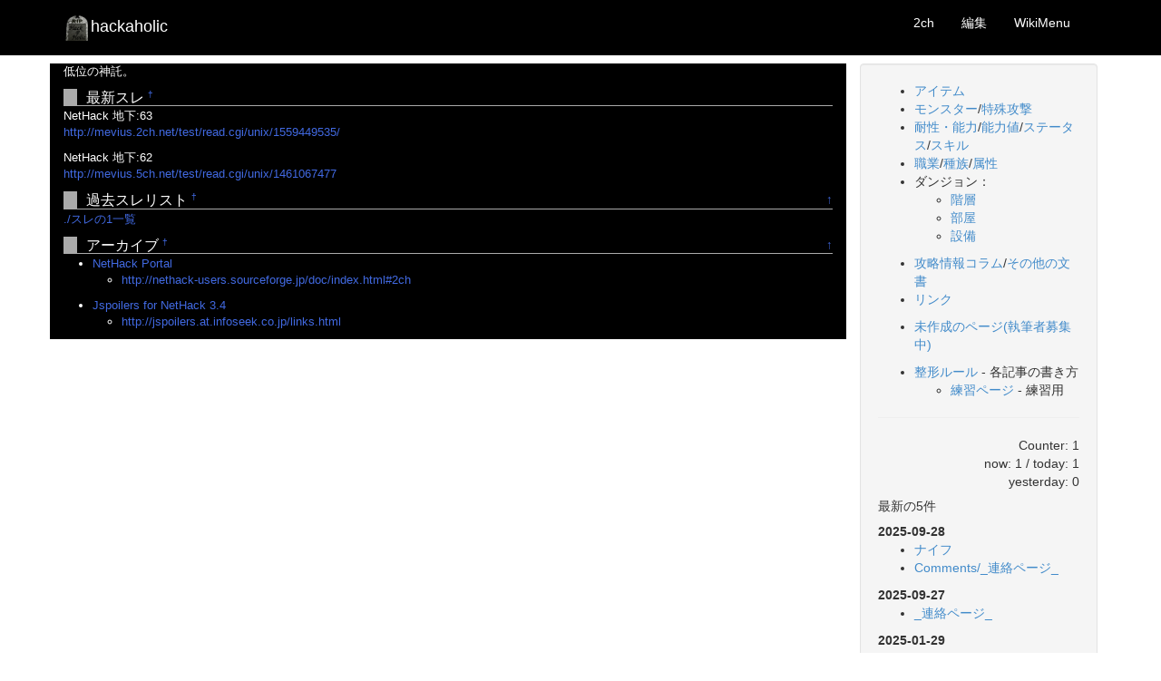

--- FILE ---
content_type: text/html; charset=UTF-8
request_url: http://nethack.go5.jp/?2ch
body_size: 14458
content:
<!DOCTYPE html>
<html lang='ja'>
<head>
<meta charset='UTF-8'>
<meta name='viewport' content='width=device-width, initial-scale=1.0'>
<meta name='keywords' content=''> 
<meta name='description' content=''>
<title>2ch:hackaholic</title>
<link href='./css.php' rel='stylesheet'>
<!-- HTML5 shim and Respond.js IE8 support of HTML5 elements and media queries -->
<!--[if lt IE 9]>
  <script src='./script/html5shiv.js'></script>
  <script src='./script/respond.min.js'></script>
<![endif]-->
<script>
(function(i,s,o,g,r,a,m){i['GoogleAnalyticsObject']=r;i[r]=i[r]||function(){ (i[r].q=i[r].q||[]).push(arguments)},i[r].l=1*new Date();a=s.createElement(o), m=s.getElementsByTagName(o)[0];a.async=1;a.src=g;m.parentNode.insertBefore(a,m) })(window,document,'script','//www.google-analytics.com/analytics.js','ga'); ga('create', 'UA-44530385-1', 'go5.jp'); ga('send', 'pageview');
</script>
</head>
<body>
<div class='navbar navbar-inverse navbar-fixed-top' role='navigation'>
 <div class='container'>
  <div class='navbar-header'>
   <button type='button' class='navbar-toggle' data-toggle='collapse' data-target='.navbar-collapse'>
   <span class='icon-bar'></span><span class='icon-bar'></span><span class='icon-bar'></span>
   </button>
   <button type='button' class='btn btn-primary navbar-toggle' data-toggle='offcanvas'>SideMenu</button>
   <a class='navbar-brand' href='http://nethack.go5.jp/?hackaholic'><img src='image/hackaholic.png' width='30px'>hackaholic</a>
  </div>
  <div class='collapse navbar-collapse pull-right'>
   <ul class='nav navbar-nav'>
    <li><a href='#'>2ch</a></li>
    <li><a href='http://nethack.go5.jp/?cmd=edit&amp;page=2ch'>編集</a></li>
    <li><a href='#toolbar'>WikiMenu</a></li>
   </ul>
  </div><!-- /.nav-collapse -->
 </div><!-- /.container -->
</div><!-- /.navbar -->
<div class='container'>
</div>

<div class='container' id='body'>
 <div class='row row-offcanvas row-offcanvas-right'>
  <div class='col-xs-12 col-sm-9'>

   <div class='row container' id='wikibody'><a id='navigator'></a><p>低位の神託。</p>
<h3 id="content_1_0">最新スレ  <a class="anchor_super" id="k71d871f" href="http://nethack.go5.jp/?2ch#k71d871f" title="k71d871f">&dagger;</a></h3>
<p>NetHack 地下:63<br />
<a href="http://mevius.2ch.net/test/read.cgi/unix/1559449535/" rel="nofollow">http://mevius.2ch.net/test/read.cgi/unix/1559449535/</a></p>
<p>NetHack 地下:62<br />
<a href="http://mevius.5ch.net/test/read.cgi/unix/1461067477" rel="nofollow">http://mevius.5ch.net/test/read.cgi/unix/1461067477</a></p>

<div class="jumpmenu"><a href="#navigator">&uarr;</a></div><h3 id="content_1_1">過去スレリスト  <a class="anchor_super" id="f6928cf1" href="http://nethack.go5.jp/?2ch#f6928cf1" title="f6928cf1">&dagger;</a></h3>
<p><a href="http://nethack.go5.jp/?2ch%2F%E3%82%B9%E3%83%AC%E3%81%AE1%E4%B8%80%E8%A6%A7" title="2ch/スレの1一覧 (589d)">./スレの1一覧</a></p>

<div class="jumpmenu"><a href="#navigator">&uarr;</a></div><h3 id="content_1_2">アーカイブ  <a class="anchor_super" id="ra263a09" href="http://nethack.go5.jp/?2ch#ra263a09" title="ra263a09">&dagger;</a></h3>
<ul class="list1" style="padding-left:16px;margin-left:16px"><li><a href="http://nethack-users.sourceforge.jp/" rel="nofollow">NetHack Portal</a>
<ul class="list2" style="padding-left:16px;margin-left:16px"><li><a href="http://nethack-users.sourceforge.jp/doc/index.html#2ch" rel="nofollow">http://nethack-users.sourceforge.jp/doc/index.html#2ch</a></li></ul></li></ul>
<ul class="list1" style="padding-left:16px;margin-left:16px"><li><a href="http://jspoilers.at.infoseek.co.jp/" rel="nofollow">Jspoilers for NetHack 3.4</a>
<ul class="list2" style="padding-left:16px;margin-left:16px"><li><a href="http://jspoilers.at.infoseek.co.jp/links.html" rel="nofollow">http://jspoilers.at.infoseek.co.jp/links.html</a></li></ul></li></ul>
</div>
  </div><!--/span-->
  <div class='col-xs-6 col-sm-3 sidebar-offcanvas' id='sidebar' role='navigation'>
  <div class='well sidebar-nav'><ul><li><a href="http://nethack.go5.jp/?%E3%82%A2%E3%82%A4%E3%83%86%E3%83%A0" title="アイテム (4628d)">アイテム</a></li>
<li><a href="http://nethack.go5.jp/?%E3%83%A2%E3%83%B3%E3%82%B9%E3%82%BF%E3%83%BC%E4%B8%80%E8%A6%A7" title="モンスター一覧 (4629d)">モンスター</a>/<a href="http://nethack.go5.jp/?%E7%89%B9%E6%AE%8A%E6%94%BB%E6%92%83" title="特殊攻撃 (4629d)">特殊攻撃</a></li>
<li><a href="http://nethack.go5.jp/?%E8%80%90%E6%80%A7%E3%83%BB%E8%83%BD%E5%8A%9B%E4%B8%80%E8%A6%A7" title="耐性・能力一覧 (4629d)">耐性・能力</a>/<a href="http://nethack.go5.jp/?%E8%83%BD%E5%8A%9B%E5%80%A4" title="能力値 (4629d)">能力値</a>/<a href="http://nethack.go5.jp/?%E3%82%B9%E3%83%86%E3%83%BC%E3%82%BF%E3%82%B9" title="ステータス (4629d)">ステータス</a>/<a href="http://nethack.go5.jp/?%E3%82%B9%E3%82%AD%E3%83%AB" title="スキル (3785d)">スキル</a></li>
<li><a href="http://nethack.go5.jp/?%E8%81%B7%E6%A5%AD" title="職業 (4629d)">職業</a>/<a href="http://nethack.go5.jp/?%E7%A8%AE%E6%97%8F" title="種族 (3859d)">種族</a>/<a href="http://nethack.go5.jp/?%E5%B1%9E%E6%80%A7" title="属性 (4629d)">属性</a></li>
<li>ダンジョン：
<ul><li><a href="http://nethack.go5.jp/?%E3%83%80%E3%83%B3%E3%82%B8%E3%83%A7%E3%83%B3%E6%A7%8B%E6%88%90" title="ダンジョン構成 (3859d)">階層</a></li>
<li><a href="http://nethack.go5.jp/?%E3%83%80%E3%83%B3%E3%82%B8%E3%83%A7%E3%83%B3%E5%86%85%E3%81%AE%E6%96%BD%E8%A8%AD" title="ダンジョン内の施設 (4054d)">部屋</a></li>
<li><a href="http://nethack.go5.jp/?%E3%83%80%E3%83%B3%E3%82%B8%E3%83%A7%E3%83%B3%E5%86%85%E3%81%AE%E8%A8%AD%E5%82%99" title="ダンジョン内の設備 (4629d)">設備</a></li></ul></li></ul>
<ul><li><a href="http://nethack.go5.jp/?%E6%94%BB%E7%95%A5%E6%83%85%E5%A0%B1%E3%82%B3%E3%83%A9%E3%83%A0" title="攻略情報コラム (4629d)">攻略情報コラム</a>/<a href="http://nethack.go5.jp/?%E3%81%9D%E3%81%AE%E4%BB%96" title="その他 (4629d)">その他の文書</a></li>
<li><a href="http://nethack.go5.jp/?%E3%83%AA%E3%83%B3%E3%82%AF" title="リンク (4488d)">リンク</a></li></ul>
<ul><li><a href="http://nethack.go5.jp/index.php?plugin=yetlist" rel="nofollow">未作成のページ(執筆者募集中)</a></li></ul>
<ul><li><a href="http://nethack.go5.jp/?hackaholic%2F%E6%95%B4%E5%BD%A2%E3%83%AB%E3%83%BC%E3%83%AB" title="hackaholic/整形ルール (4488d)">整形ルール</a> - 各記事の書き方
<ul><li><a href="http://nethack.go5.jp/?hackaholic%2F%E7%B7%B4%E7%BF%92%E3%83%9A%E3%83%BC%E3%82%B8" title="hackaholic/練習ページ (460d)">練習ページ</a> - 練習用</li></ul></li></ul>
<hr class="full_hr" />
<div style="text-align:right">Counter: 1<br /></div>
<div style="text-align:right">now: 1 / today: 1<br /></div>
<div style="text-align:right">yesterday: 0<br /></div>
<h5>最新の5件</h5>
<div><strong>2025-09-28</strong>
<ul>
 <li><a href="http://nethack.go5.jp/?%E3%83%8A%E3%82%A4%E3%83%95" title="ナイフ (115d)">ナイフ</a></li>
 <li><a href="http://nethack.go5.jp/?Comments%2F_%E9%80%A3%E7%B5%A1%E3%83%9A%E3%83%BC%E3%82%B8_" title="Comments/_連絡ページ_ (115d)">Comments/_連絡ページ_</a></li>
</ul>
<strong>2025-09-27</strong>
<ul>
 <li><a href="http://nethack.go5.jp/?_%E9%80%A3%E7%B5%A1%E3%83%9A%E3%83%BC%E3%82%B8_" title="_連絡ページ_ (116d)">_連絡ページ_</a></li>
</ul>
<strong>2025-01-29</strong>
<ul>
 <li><a href="http://nethack.go5.jp/?%E9%A6%AC" title="馬 (357d)">馬</a></li>
</ul>
<strong>2025-01-23</strong>
<ul>
 <li><a href="http://nethack.go5.jp/?%E3%83%95%E3%83%AA%E3%83%BC%E3%82%BD%E3%83%95%E3%83%88%E3%83%A9%E3%82%A4%E3%83%96%E3%83%A9%E3%83%AA%E3%83%BB%E3%82%B2%E3%83%BC%E3%83%A0%E3%82%B3%E3%83%AC%E3%82%AF%E3%82%B7%E3%83%A7%E3%83%B3%E3%83%BB%E3%82%A8%E3%82%AF%E3%82%B9%E3%83%88%E3%83%A9" title="フリーソフトライブラリ・ゲームコレクション・エクストラ (362d)">フリーソフトライブラリ・ゲームコレクション・エクストラ</a></li>
</ul>
</div>

</div><!--/.well -->
 </div><!--/span-->
</div><!--/row-->
<div id='footer'>
<br>
<div id='toolbar' class='pull-right'>
<span id='toolbutton'>
<a href='http://nethack.go5.jp/?hackaholic' rel="nofollow" data-toggle='tooltip' title='top'><img src='././image/top.png' title='トップ'></a>
<a href='http://nethack.go5.jp/?cmd=edit&amp;page=2ch' rel="nofollow" data-toggle='tooltip' title='edit'><img src='././image/edit.png' title='編集'></a>
<a href='http://nethack.go5.jp/?cmd=unfreeze&amp;page=2ch' rel="nofollow" data-toggle='tooltip' title='unfreeze'><img src='././image/unfreeze.png' title='凍結解除'></a>
<a href='http://nethack.go5.jp/?cmd=diff&amp;page=2ch' rel="nofollow" data-toggle='tooltip' title='diff'><img src='././image/diff.png' title='差分'></a>
<a href='http://nethack.go5.jp/?cmd=backup&amp;page=2ch' rel="nofollow" data-toggle='tooltip' title='backup'><img src='././image/backup.png' title='バックアップ'></a>
<a href='http://nethack.go5.jp/?plugin=attach&amp;pcmd=upload&amp;page=2ch' rel="nofollow" data-toggle='tooltip' title='upload'><img src='././image/file.png' title='添付'></a>
<a href='http://nethack.go5.jp/?plugin=template&amp;refer=2ch' rel="nofollow" data-toggle='tooltip' title='copy'><img src='././image/copy.png' title='複製'></a>
<a href='http://nethack.go5.jp/?plugin=rename&amp;refer=2ch' rel="nofollow" data-toggle='tooltip' title='rename'><img src='././image/rename.png' title='名前変更'></a>
<a href='http://nethack.go5.jp/?2ch' rel="nofollow" data-toggle='tooltip' title='reload'><img src='././image/reload.png' title='リロード'></a>
<a href='http://nethack.go5.jp/?plugin=newpage&amp;refer=2ch' rel="nofollow" data-toggle='tooltip' title='new'><img src='././image/new.png' title='新規'></a>
<a href='http://nethack.go5.jp/?cmd=list' rel="nofollow" data-toggle='tooltip' title='list'><img src='././image/list.png' title='一覧'></a>
<a href='http://nethack.go5.jp/?cmd=search' rel="nofollow" data-toggle='tooltip' title='search'><img src='././image/search.png' title='単語検索'></a>
<a href='http://nethack.go5.jp/?RecentChanges' rel="nofollow" data-toggle='tooltip' title='recent'><img src='././image/recentchanges.png' title='最終更新'></a>
<a href='http://nethack.go5.jp/?Help' rel="nofollow" data-toggle='tooltip' title='help'><img src='././image/help.png' title='ヘルプ'></a>
</span></div>
<div class='acordion-heading'>
<a class="accordion-toggle" data-toggle="collapse" href="#related">関連ページ</a>
</div>
<div id="related" class='collapse'><a href="http://nethack.go5.jp/?2ch%2F%E3%82%B9%E3%83%AC%E3%81%AE1%E4%B8%80%E8%A6%A7">2ch/スレの1一覧</a>(589d)
 <a href="http://nethack.go5.jp/?%E3%83%88%E3%83%83%E3%83%97%E3%83%9A%E3%83%BC%E3%82%B8">トップページ</a>(2422d)
 <a href="http://nethack.go5.jp/?%E3%83%8B%E3%83%A5%E3%83%BC%E3%82%B9%2F2010%E5%B9%B403%E6%9C%88">ニュース/2010年03月</a>(3859d)
 <a href="http://nethack.go5.jp/?%E3%83%8B%E3%83%A5%E3%83%BC%E3%82%B9%2F2009%E5%B9%B44%E6%9C%88">ニュース/2009年4月</a>(3859d)
 <a href="http://nethack.go5.jp/?%E3%83%8B%E3%83%A5%E3%83%BC%E3%82%B9%2F2008%E5%B9%B411%E6%9C%88">ニュース/2008年11月</a>(3859d)
 <a href="http://nethack.go5.jp/?%E3%83%8B%E3%83%A5%E3%83%BC%E3%82%B9%2F2011%E5%B9%B403%E6%9C%88">ニュース/2011年03月</a>(3859d)
 <a href="http://nethack.go5.jp/?%E3%83%8B%E3%83%A5%E3%83%BC%E3%82%B9%2F2009%E5%B9%B46%E6%9C%88">ニュース/2009年6月</a>(3859d)
 <a href="http://nethack.go5.jp/?NetHack">NetHack</a>(3859d)
 <a href="http://nethack.go5.jp/?%E3%83%8B%E3%83%A5%E3%83%BC%E3%82%B9%2F2009%E5%B9%B412%E6%9C%88">ニュース/2009年12月</a>(3859d)
 <a href="http://nethack.go5.jp/?%E3%83%AA%E3%83%B3%E3%82%AF">リンク</a>(4488d)
 <a href="http://nethack.go5.jp/?%E6%9C%A8%E3%81%AE%E3%83%8B%E3%83%B3%E3%83%95">木のニンフ</a>(4629d)
 <a href="http://nethack.go5.jp/?%E5%BD%AB%E5%83%8F">彫像</a>(4629d)
 <a href="http://nethack.go5.jp/?%E5%B1%B1%E3%81%AE%E3%83%8B%E3%83%B3%E3%83%95">山のニンフ</a>(4629d)
 <a href="http://nethack.go5.jp/?%E5%85%84%E8%80%85">兄者</a>(4629d)
 <a href="http://nethack.go5.jp/?%E9%81%8B%E5%91%BD%E3%81%AE%E5%A4%A7%E8%BF%B7%E5%AE%AE">運命の大迷宮</a>(4629d)
 <a href="http://nethack.go5.jp/?%E3%83%9E%E3%82%B9%E3%82%BF%E3%83%BC%E3%83%9E%E3%82%A4%E3%83%B3%E3%83%89%E3%83%95%E3%83%AC%E3%82%A2">マスターマインドフレア</a>(4629d)
 <a href="http://nethack.go5.jp/?%E3%83%9E%E3%82%A4%E3%83%B3%E3%83%89%E3%83%95%E3%83%AC%E3%82%A2">マインドフレア</a>(4629d)
 <a href="http://nethack.go5.jp/?%E3%83%8B%E3%83%B3%E3%83%95">ニンフ</a>(4629d)
 <a href="http://nethack.go5.jp/?%E3%83%8B%E3%83%A5%E3%83%BC%E3%82%B9%2F2010%E5%B9%B410%E6%9C%88">ニュース/2010年10月</a>(4629d)
 <a href="http://nethack.go5.jp/?%E3%83%8B%E3%83%A5%E3%83%BC%E3%82%B9%2F2008%E5%B9%B43%E6%9C%88">ニュース/2008年3月</a>(4629d)
 <a href="http://nethack.go5.jp/?%E3%83%8B%E3%83%A5%E3%83%BC%E3%82%B9%2F2009%E5%B9%B48%E6%9C%88">ニュース/2009年8月</a>(4629d)
 <a href="http://nethack.go5.jp/?%E3%83%8B%E3%83%A5%E3%83%BC%E3%82%B9%2F2008%E5%B9%B49%E6%9C%88">ニュース/2008年9月</a>(4629d)
 <a href="http://nethack.go5.jp/?%E3%83%8B%E3%83%A5%E3%83%BC%E3%82%B9%2F2009%E5%B9%B41%E6%9C%88">ニュース/2009年1月</a>(4629d)
 <a href="http://nethack.go5.jp/?%E3%83%8B%E3%83%A5%E3%83%BC%E3%82%B9%2F2009%E5%B9%B43%E6%9C%88">ニュース/2009年3月</a>(4629d)
 <a href="http://nethack.go5.jp/?%EF%BC%A0">＠</a>(4629d)
 <a href="http://nethack.go5.jp/?%E3%81%9D%E3%81%AE%E4%BB%96">その他</a>(4629d)
 <a href="http://nethack.go5.jp/?%E3%82%A8%E3%83%AB%E3%83%95%E3%81%AE%E8%B2%B4%E6%97%8F">エルフの貴族</a>(4629d)
 <a href="http://nethack.go5.jp/?%E3%82%A4%E3%83%B3%E3%83%97">インプ</a>(4629d)
 <a href="http://nethack.go5.jp/?nethack.alt.org">nethack.alt.org</a>(4629d)</div>
<div id='lastmodified'>Last-modified: 2019-06-05 (水) 00:10:08  (2422d)</div>
HTML convert time: 0.006<br>
<strong>PukiWiki</strong> License is <a href='http://www.gnu.org/licenses/gpl.html'>GPL</a>.<br /> Based on 'PukiWiki' 1.4.7 by <a href='http://pukiwiki.sourceforge.jp/'>PukiWiki Developers Team</a><br> Based on 'PukiWiki' 1.3 by <a href='http://factage.com/yu-ji/'>yu-ji</a>
</div>
</div>
<script type='text/javascript' src='//ajax.googleapis.com/ajax/libs/jquery/1.10.2/jquery.min.js'></script>
<script src='./script/bootstrap.min.js'></script>
<script src='./script/offcanvas.js'></script>
</body>
</html>

